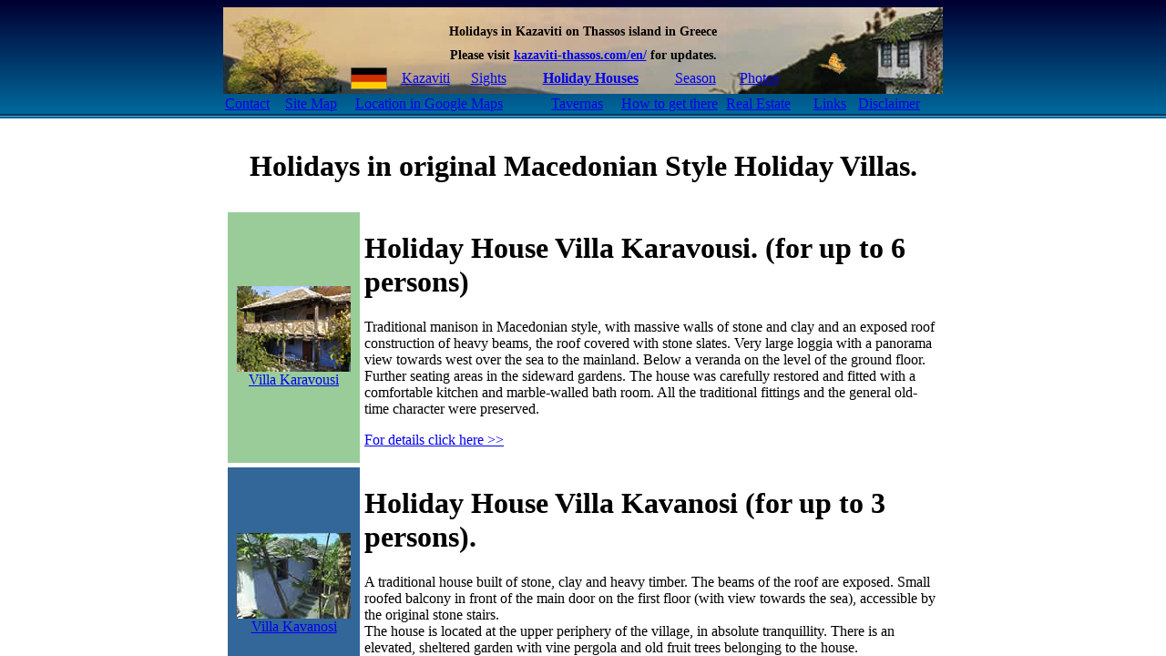

--- FILE ---
content_type: text/html
request_url: http://www.kazaviti-thassos.net/uk/html/photos/holiday-greece/thassos-island/house-kavanosi/villa-kavanosi-kazaviti-01.html
body_size: 1343
content:
<!DOCTYPE html PUBLIC "-//W3C//DTD HTML 4.01 Transitional//EN">

<html><!-- InstanceBegin template="/Templates/villas-uk.dwt" codeOutsideHTMLIsLocked="false" -->


		<head>	
			    <meta http-equiv="content-type" content="text/html;charset=iso-8859-1">
				<meta http-equiv="Content-Style-Type" content="text/css">
				<meta name="copyright" content="M. Schultze-Westrum">
				<meta name="author" content="M. Schultze-Westrum">
				<link href="../../../../../../css/nn6_text.css" rel="stylesheet" media="screen">
		<!--[if gte IE 5]>
        <link href="/css/ie_text.css" rel="stylesheet" media="screen">
        <![endif]-->
				<script type="text/javascript">
			<!--
            if (self == top) location.href = "/uk/html/kazaviti-holiday-houses.php";
            //-->
			</script>
				<meta name="description" content="Photos of the private holiday Villas Karavousi and Kavanosi in Kazaviti on Thassos island in Greece. Old macedonian houses, very quiet location. Direct access to the natural landscape above the houses.">
			<!-- InstanceBeginEditable name="head" -->
            <!-- InstanceEndEditable -->
		<!-- InstanceBeginEditable name="doctitle" --><title>Photos holiday house Villa Kavanosi in kazaviti on Thassos island in Greece.</title><!-- InstanceEndEditable -->
		    
		</head>

		<body>
			<span class="zentrieren">
				<table width="790" border="0" cellspacing="0" cellpadding="0">
					<tr>
						<td align="center" valign="top" class="seitenrand">
							<table width="459" border="0" cellspacing="2" cellpadding="0" align="center">
								<tr>
									<td align="center" valign="top">
										<table border="0" cellspacing="0" cellpadding="0">
											<tr>
												<td class="dia"><!-- InstanceBeginEditable name="bild" --><img src="../../../../../../pics/english/holiday-house-greece/villa-kavanosi-thassos/450x338/villa-kavanosi-01.jpg" width="450" height="338" border="0"><!-- InstanceEndEditable --></td>
											</tr>
									  </table>
									</td>
								</tr>
								<tr>
									<td>
										<table width="100%" border="0" cellspacing="2" cellpadding="0" align="center">
											<tr>
												<td width="82" align="center" valign="middle" class="navigationsleiste"><a title="back" href="javascript:history.back()">&lt;&lt; back</a></td>
												<td align="center" valign="middle" class="navigationsleiste" width="283"><!-- InstanceBeginEditable name="beschreibung" -->View from the garden entrance <!-- InstanceEndEditable --></td>
												<td width="82" align="center" valign="middle" class="navigationsleiste"><!-- InstanceBeginEditable name="weiter" --><a title="next picture" href="villa-kavanosi-kazaviti-02.html" target="_self">next &gt;&gt;</a><!-- InstanceEndEditable --></td>
											</tr>
											<tr>
												<td width="82"></td>
												<td align="center" valign="middle" width="283">
													<table border="0" cellspacing="2" cellpadding="0">
														<tr>
															<td width="120" align="center" class="navigationsleiste"><!-- InstanceBeginEditable name="bildvorschau" --><a href="../../../villa-kavanosi.php">picture preview</a><!-- InstanceEndEditable --></td>
															<td width="20" align="center"></td>
															<td width="120" align="center" class="navigationsleiste"><a href="../../../navigation.php"> overview </a></td>
														</tr>
												  </table>
												</td>
												<td width="82"></td>
											</tr>
									  </table>
									</td>
								</tr>
								<tr>
									<td align="left" valign="top" class="tabelle"><!-- InstanceBeginEditable name="text" -->Above the garden is a large property with old oaks, pine trees and a ruin. This plot is accessible for our guests and provides a marvellous panorama. <a href="../real-estate-siatra/photos-siatra.html">Here you find some pictures</a><!-- InstanceEndEditable --></td>
								</tr>
						  </table>
						</td>
					</tr>
				</table>
			</span>
		</body>

<!-- InstanceEnd --></html>





--- FILE ---
content_type: text/html; charset=UTF-8
request_url: http://www.kazaviti-thassos.net/uk/html/kazaviti-holiday-houses.php
body_size: 675
content:
<!DOCTYPE html PUBLIC "-//W3C//DTD HTML 4.01 Frameset//EN">

<html>
		<head>
		<title>Holiday Villas in Kazaviti on Thassos island in Greece for rent, surrounded by nature.</title>
<meta http-equiv="content-type" content="text/html;charset=iso-8859-1">
<meta name="robots" content="none" >
	</head>

		<frameset border="0" frameborder="no" framespacing="0" rows="130,*">

				<frame name='logo' noresize src='navigation.php'>
				<frame name='inhalt' src='holiday-house-flash.php'>
				
			<noframes>

				<body bgcolor="#ffffff">
				<table width="100%" border="0" cellpadding="0" cellspacing="5" class="tabelle">
					<tr>
						<td width="25%" align="center">
							<p><img src="../../pics/thumbs/kazaviti-05.jpg" alt="Old, Macedonian style mansion." width="125" height="94"></p>
						</td>
						<td width="75%">
							<h1><a href="village-kazaviti.php">Kazaviti</a></h1>
						</td>
					</tr>
					<tr>
						<td>&nbsp;</td>
						<td>
							<h1>Holiday Houses, Apartments and Hotels in Kazaviti.</h1>
							<p><a href="holiday-house-flash.php" title="Holiday house villas, Apartments and Hotels on Thassos island in Greece">Private holiday houses and Apartments and Hotels in Kazaviti on Thassos island, Greece. </a></p>
						</td>
					</tr>
					<tr>
						<td align="center">&nbsp;</td>
						<td>&nbsp;</td>
					</tr>
				</table>
			</body>

			</noframes>
		</frameset>


</html>



--- FILE ---
content_type: text/html; charset=UTF-8
request_url: http://www.kazaviti-thassos.net/uk/html/navigation.php
body_size: 1595
content:

<!DOCTYPE html PUBLIC "-//W3C//DTD XHTML 1.0 Transitional//EN" "http://www.w3.org/TR/xhtml1/DTD/xhtml1-transitional.dtd">
<html xmlns="http://www.w3.org/1999/xhtml">

	<head>
		<meta http-equiv="Content-Type" content="text/html; charset=iso-8859-1" />
		<meta http-equiv="Content-Style-Type" content="text/css" />
		<title>Navigation</title>
		<link href="../../css/nn6_text.css" rel="stylesheet" media="screen" />
	<!--[if gte IE 5]>
     <link href="../../css/ie_text.css" rel="stylesheet" media="screen">
    <![endif]-->
	    <style type="text/css">
<!--
h1 {
	font-size: 14px;
	font-style: normal;
	line-height: normal;
	font-weight: normal;
	color: #000000;
}
.background {
	background-image: url(../../pics/images/bg.jpg);
	background-repeat: no-repeat;
}
body {
	background-image: url(../../pics/images/blue.gif);
}
-->
        </style>
		<script type="text/javascript" src="../../js/main/kazaviti_main.js"></script>
	    <script type="text/javascript" src="../../js/main/swap_image.js"></script>
</head>

<body onload="MM_preloadImages('../../pics/thumbs/athos20.jpg','../../pics/thumbs/platia_2.jpg','../../pics/thumbs/ikonastas-1.jpg','../../pics/thumbs/spring_15.jpg')">
  <table width="790" height="95" border="0" align="center" cellpadding="0" cellspacing="0" class="background">
          <tr>
            <td class="dia">
			<table width="790" height="95" border="0" align="center" cellpadding="0" cellspacing="0">
          <tr>
            <td width="135" align="center" valign="middle"><img src="../../pics/images/spacer.gif" name="insel" width="125" height="85" id="insel" /> </td>
            <td width="520" align="center" valign="bottom"><h1><b style="font-size: 14px;">Holidays in  Kazaviti on Thassos island in Greece </h1> Please visit <a href="https://kazaviti-thassos.com/en/"  target="_top target="_top">kazaviti-thassos.com/en/</a> for updates.</b>
			  <table width="100%"  border="0" cellspacing="0" cellpadding="5">
              <tr>
                <td width="10%"><a title="Deutsche Seite" href="../../index.php" target="_top" onfocus="if(this.blur)this.blur()"><img src="../../pics/thumbs/germany.gif" alt="deutsche Seite" width="40" height="24" border="0" /></a></td>
                <td width="90%" align="center" valign="middle">
				  
			      <table width="455" border="0" cellpadding="0" cellspacing="2">
              <tr>
                <td width="55" class="navigationsleiste"><a href="village-kazaviti.php" title="The village Kazaviti" target="inhalt"  onfocus="if(this.blur)this.blur()" onmouseover="MM_swapImage('insel','','../../pics/thumbs/platia_2.jpg',1)" onmouseout="MM_swapImgRestore()">Kazaviti</a></td>
                <td width="57" class="navigationsleiste"><a href="kazaviti-sights.php" title="sights in Kazaviti" target="inhalt" onfocus="if(this.blur)this.blur()" onmouseover="MM_swapImage('insel','','../../pics/thumbs/ikonastas-1.jpg',1)" onmouseout="MM_swapImgRestore()">Sights</a></td>
                <td width="106" class="navigationsleiste"><a href="holiday-house-flash.php" title="Holiday houses, Apartments and Hotels in Kazaviti" target="inhalt" onfocus="if(this.blur)this.blur()"><b>Holiday Houses</b></a></td>
               
                <td width="51" class="navigationsleiste"><a href="thassos-season.php" title="seasons in greece" target="inhalt" onfocus="if(this.blur)this.blur()" onmouseover="MM_swapImage('insel','','../../pics/thumbs/spring_15.jpg',1)" onmouseout="MM_swapImgRestore()">Season</a></td>
                <td width="59" class="navigationsleiste"><a href="photos/navigation.php" title="Many pictures" target="inhalt" onfocus="if(this.blur)this.blur()" onmouseover="MM_swapImage('insel','','../../pics/thumbs/athos20.jpg',1)" onmouseout="MM_swapImgRestore()">Photos</a></td>
              </tr>
            </table></td>
              </tr>
            </table>
			</td>
            <td width="135" align="center" valign="bottom">&nbsp;</td>
          </tr>
    </table>
			</td>
          </tr>
          <tr>
            <td align="center">
			<table width="100%" border="0" align="center" cellpadding="0" cellspacing="2">
			<tr>
			<td class="navigationsleiste"><a href="contact/contact.php" title="contact" target="inhalt" onfocus="if(this.blur)this.blur()">Contact</a></td>
				<td class="navigationsleiste"><a href="../sitemap.html" target="inhalt" onfocus="if(this.blur)this.blur()" title="the basic structure of our Web site">Site Map</a></td>
				<td class="navigationsleiste"><a href="kazaviti_map.php" target="inhalt">Location in Google Maps </a></td>
				<td class="navigationsleiste"><a href="kazaviti-tavernas.php" target="inhalt" onfocus="if(this.blur)this.blur()" title="Tavernas and Restaurants in Kazaviti">Tavernas</a></td>
				 <td width="113" class="navigationsleiste"><a href="travel-guide-kazaviti.php" target="inhalt" onfocus="if(this.blur)this.blur()" title="location, ferry boat timetable, airlines">How to get there</a></td>
				<td class="navigationsleiste"><a href="kazaviti-real-estate.php" target="inhalt" onfocus="if(this.blur)this.blur()" title="houses for sale">Real Estate</a></td>
				<td class="navigationsleiste"><a title="links" href="links/links.html" target="inhalt" onfocus="if(this.blur)this.blur()">Links</a></td>
				<td class="navigationsleiste"><a href="disclaimer/privacy.html" target="inhalt" onfocus="if(this.blur)this.blur()" title="Disclaimer">Disclaimer</a></td>
		  </tr>
	</table>
			</td>
          </tr>
    </table>
		
        
	</body>

</html>

--- FILE ---
content_type: text/html; charset=UTF-8
request_url: http://www.kazaviti-thassos.net/uk/html/holiday-house-flash.php
body_size: 2884
content:
<!DOCTYPE html PUBLIC "-//W3C//DTD XHTML 1.0 Transitional//EN" "http://www.w3.org/TR/xhtml1/DTD/xhtml1-transitional.dtd">
<html xmlns="http://www.w3.org/1999/xhtml"><head>
		<meta http-equiv="Content-Type" content="text/html; charset=iso-8859-1" />
<title>Greece Holiday house Villa's in Kazaviti on Thassos island.</title>
		<meta name="Description" content="Traditional Macedonian style holiday house Villas in Kazaviti on Thassos Island/ Greece for rent from private. The houses are located at the upper edge of the village, in absolute tranquillity and surrounded by gardens, fruit trees and vine pergolas." />
		<meta name="language" content="en, english" />
		<meta http-equiv="Expires" content="0" />
		<meta http-equiv="pragma" content="no-cache" />
		<meta name="revisit-after" content="20 days" />
		<script type="text/javascript" src="../../js/main/guesth_main_uk.js"></script>
		<script type="text/javascript" src="../../js/main/swfobject.js"></script>
        <script type="text/javascript">
function MM_showHideLayers() { //v9.0
  var i,p,v,obj,args=MM_showHideLayers.arguments;
  for (i=0; i<(args.length-2); i+=3) 
  with (document) if (getElementById && ((obj=getElementById(args[i]))!=null)) { v=args[i+2];
    if (obj.style) { obj=obj.style; v=(v=='show')?'visible':(v=='hide')?'hidden':v; }
    obj.visibility=v; }
}
</script>
<style type="text/css">
<!--
.facebook {
	background-color: #006699;
}
.position{
	position:absolute;
	top:0;
	background:#fff;
	visibility:hidden;
}
.position table tr td{
	border:1px solid #ccc;
	padding:4px;
}
-->
</style>
		</head>
<head>
<noscript><meta http-equiv="Refresh" content="1;URL=holiday-house-alternate.php" /></noscript>
<meta name="Keywords" content="greece island, greece villas to rent, holiday thassos villa, holiday villas in greece, thassos holidays, thassos island, thassos kazaviti" />
<meta name="Copyright" content="M Schultze Westrum" />
<meta name="author" content="M Schultze-Westrum" />
<link href="../../css/nn6_text.css" rel="stylesheet" media="screen" />
<!--[if gte IE 5]>
        <link href="../../css/ie_text.css" rel="stylesheet" type="text/css">
        <![endif]-->
</head>

	<body onload="MM_showHideLayers('karavousi','','hide','kavanosi','','hide')">
<div class="fewo_flash">
<div  id="flashcontent">
<table width="790" border="0" align="center" cellpadding="0" cellspacing="5">
  <tr>
    <td align="center" class="tabelle"><h1>Holidays in original Macedonian Style Holiday Villas. </h1></td>
  </tr>
</table>

<table width="790" border="0" align="center" cellpadding="0" cellspacing="5">
  <tr>
    <td width="145" height="145" align="center" bgcolor="#99CC99" class="bildrahmen"><a href="villa-karavousi.php" title="Ferienhaus Karavousi" onfocus="if(this.blur)this.blur()"><img src="../../pics/thumbs/villa-karavousi-01.jpg" alt="Holiday House Villa Karavousi" width="125" height="94" border="0" /><br />
    <div class="text_zentriert">Villa Karavousi</div></a></td>
    <td valign="top" class="text_umrandet"><h1>Holiday House Villa Karavousi. (for up to 6 persons)
</h1>      
      <p>Traditional manison in Macedonian style, with massive walls of stone and clay and an exposed roof construction of heavy beams, the roof covered with stone slates. Very large loggia with a panorama view towards west over the sea to the mainland. Below a veranda on the level of the ground floor. Further seating areas in the sideward gardens. The house was carefully restored and fitted with a comfortable kitchen and marble-walled bath room. All the traditional fittings and the general old-time character were preserved.</p>
    <p><a href="villa-karavousi.php" onfocus="if(this.blur)this.blur()">For details click here &gt;&gt; </a>      </p></td>
  </tr>
  <tr>
    <td width="145" height="145" align="center" bgcolor="#336699" class="bildrahmen"><a href="villa-kavanosi.php" title="Ferienhaus Kavanosi" onfocus="if(this.blur)this.blur()"><img src="../../pics/thumbs/villa-kavanosi-01.jpg" alt="Holiday House Villa Kavanosi" width="125" height="94" border="0" /><br />
    <div class="text_zentriert">Villa Kavanosi</div></a></td>
    <td valign="top" class="text_umrandet"><h1>Holiday House Villa Kavanosi (for up to 3 persons). </h1>
      <p>A traditional house built of stone, clay and heavy timber. The beams of the roof are exposed. Small roofed balcony in front of the main door on the first floor (with view towards the sea), accessible by the original stone stairs.<br />
        The house is located at the upper periphery of the village, in absolute tranquillity. There is an elevated, sheltered garden with vine pergola and old fruit trees belonging to the house.</p>
    <p><a href="villa-kavanosi.php">For details click here &gt;&gt;</a></p></td>
  </tr>
</table>
<br />
<table width="784" border="0" align="center" cellpadding="0" cellspacing="0">
  <tr align="center" valign="middle">
    <td><img src="../../pics/deutsch/ferienhaus-griechenland/strand-01.jpg" width="105" height="85" /></td>
    <td><img src="../../pics/deutsch/ferienhaus-griechenland/obst-01.jpg" width="105" height="85" /></td>
    <td><img src="../../pics/deutsch/ferienhaus-griechenland/platia-01.jpg" width="105" height="85" /></td>
    <td><img src="../../pics/deutsch/ferienhaus-griechenland/dorfansicht.jpg" width="105" height="85" /></td>
    <td><img src="../../pics/deutsch/ferienhaus-griechenland/sonnenuntergang-01.jpg" width="105" height="85" /></td>
    <td><img src="../../pics/deutsch/ferienhaus-griechenland/nature-01.jpg" width="105" height="85" /></td>
    <td><img src="../../pics/deutsch/ferienhaus-griechenland/nebel-01.jpg" width="105" height="85" /></td>
  </tr>
</table>

</div>
<div class="facebook">
    <p> <a type="button_count" href="http://www.facebook.com/sharer.php" name="fb_share" id="fb_share" share_url="http://www.kazaviti-thassos.net/de/html/ferienhaus-kazaviti.php">share</a> 
      <script src="http://static.ak.fbcdn.net/connect.php/js/FB.Share" type="text/javascript"></script> 
    </p>
<div id="karavousi" class="position">
      <table width="790" border="0" cellpadding="4">
        <tr>
          <td colspan="4" align="center">Season prices Holiday house &quot;Karavousi&quot; 2017 per day **</td>
        </tr>
       <tr>
           <td align="right">Accounting period:</td>
          <td align="center" bgcolor="#FFFFCC">1 - 7 days</td>
          <td align="center">over 7 days</td>
          <td align="center" bgcolor="#FFFFCC">over 14 days</td>
        </tr>
        <tr>
          <td align="right">Off-peak season ending 15 <sup>th</sup> June:</td>
          <td align="center" bgcolor="#FFFFCC">80,00 &euro;</td>
          <td align="center">75,00 &euro;</td>
          <td align="center" bgcolor="#FFFFCC">70,00 &euro;</td>
        </tr>
        <tr>
          <td align="right">Peak-season from 15<sup>th</sup> June to 16<sup>th</sup> September:</td>
          <td align="center" bgcolor="#FFFFCC">85,00 &euro;</td>
          <td align="center">80,00 &euro;</td>
          <td align="center" bgcolor="#FFFFCC">75,00 &euro;</td>
        </tr>
        <tr>
          <td align="right">Off-peak season from 16<sup>th</sup>. September:</td>
          <td align="center" bgcolor="#FFFFCC">80,00 &euro;</td>
          <td align="center">75,00 &euro;</td>
          <td align="center" bgcolor="#FFFFCC">70,00 &euro;</td>
        </tr>
         <tr>
         <td colspan="4"><br />
            ** Fees for electricity and water included Prices plus deposit and final cleaning <br />
&nbsp;&nbsp; &nbsp;Maximum are 5 persons</td>
        </tr>
      </table>
    </div>
    <div id="kavanosi" class="position">
      <table width="790" border="0" cellpadding="4">
        <tr>
          <td colspan="4" align="center"><a name="preise" id="preise"></a>Season prices Holiday House &quot;Kavanosi&quot; 2017 per day **</td>
        </tr>
        <tr>
          <td align="right">Accounting period:</td>
          <td align="center" bgcolor="#FFFFCC">1 - 7 days</td>
          <td align="center">over 7 days</td>
          <td align="center" bgcolor="#FFFFCC">over 14 days</td>
        </tr>
        <tr>
          <td align="right">Off-peak season ending 15
            <sup>th</sup>
June:</td>
          <td align="center" bgcolor="#FFFFCC">50,00 &euro;</td>
          <td align="center">45,00 &euro;</td>
          <td align="center" bgcolor="#FFFFCC">40,00 &euro;</td>
        </tr>
        <tr>
          <td align="right">Peak-season from 15<sup>th</sup> June to 16<sup>th</sup> September:</td>
          <td align="center" bgcolor="#FFFFCC">55,00 &euro;</td>
          <td align="center">50,00 &euro;</td>
          <td align="center" bgcolor="#FFFFCC">45,00 &euro;</td>
        </tr>
        <tr>
          <td align="right">Off-peak season starting 16<sup>th</sup> September:</td>
          <td align="center" bgcolor="#FFFFCC">50,00 &euro;</td>
          <td align="center">45,00 &euro;</td>
          <td align="center" bgcolor="#FFFFCC">40,00 &euro;</td>
        </tr>
        <tr>
          <td colspan="4"><br />
            ** Fees for electricity and water included Prices plus deposit and final cleaning <br />
&nbsp;&nbsp; &nbsp;Maximum are 3 persons</td>
        </tr>
      </table>
    </div>
    </div>
    </div>
<script type="text/javascript">
// <![CDATA[
var so = new SWFObject("../../swf/ferienhaus/villa-thassos_uk.swf", "villa-thassos_uk", "790", "430", "6", "#FFFFFF");
so.write("flashcontent");
function showelement(el)
{
	if (el == 'karavousi')
	{
		MM_showHideLayers('karavousi','','show','kavanosi','','hide');
	}
	else if (el == 'kavanosi')
	{
		MM_showHideLayers('karavousi','','hide','kavanosi','','show');
	}
	else
	{
		MM_showHideLayers('karavousi','','hide','kavanosi','','hide');
	}
}
// ]]>
</script>
	    
    </body>
</html>